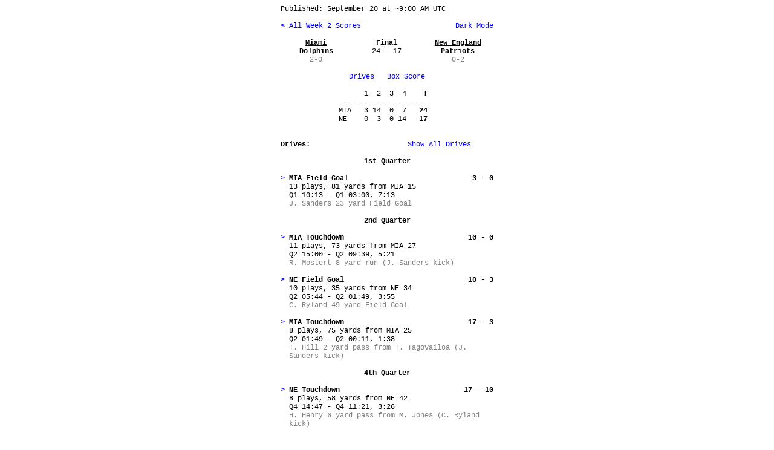

--- FILE ---
content_type: text/html
request_url: https://plaintextsports.com/nfl/2023/week2/mia-ne
body_size: 12575
content:
<!DOCTYPE html>
<html translate="no">
  <head>
    <meta charset="utf-8">
    <meta name="google" content="notranslate" />
    <meta name="viewport" content="width=device-width, initial-scale=1.0">
    <meta name="format-detection" content="telephone=no">
    <title>Dolphins vs. Patriots | September 19, 2023</title>
    <meta name="twitter:card" content="summary" />
    <meta name="twitter:site" content="@PlainTextSports" />
    <meta name="twitter:creator" content="@CodeIsTheEnd" />
    <meta property="og:title" content="Dolphins vs. Patriots | September 19, 2023" />
    <meta property="og:description" content="Instant live sports scores, play-by-play, and box scores" />
    <meta property="og:image" content="https://plaintextsports.com/icon-512.png" />
    <link rel="icon" href="/favicon.svg" type="image/svg+xml">
    <link rel="apple-touch-icon" href="/apple-touch-icon.png">
    <link rel="manifest" href="/manifest.webmanifest">
    <style>
      body {
        margin: 8px auto;
        white-space: pre-wrap;
        font-family: Courier, monospace;
        max-width: 352px;
        font-size: 13px;
        --bg: white;
        --fg: black;
        --red: red;
        --blue: blue;
        --green: green;
        --gray: gray;
        --dark-gold: #bfa100;
        --brown: #4a2d30;
        --odd-row: #f0f0f0;
        --ff-grass: #b2d0b2;
--ff-shield: #9898ff;
--ff-initials: #efbfbf;
--ff-chains: #fb651b;
        background-color: var(--bg);
        color: var(--fg);
      }

      @media (prefers-color-scheme: dark) {
        body {
          --bg: #101010;
          --fg: white;
          --red: #ff5050;
          --blue: #9090ff;
          --green: #50da50;
          --gray: gray;
          --brown: #745c5f;
          --odd-row: #202020;
          --ff-grass: #256325;
--ff-shield: #3333a7;
--ff-initials: #791515;
--ff-chains: #fb651b;
        }
      }

      body.light {
        --bg: white;
        --fg: black;
        --red: red;
        --blue: blue;
        --green: green;
        --gray: gray;
        --brown: #4a2d30;
        --odd-row: #f0f0f0;
        --ff-grass: #b2d0b2;
--ff-shield: #9898ff;
--ff-initials: #efbfbf;
--ff-chains: #fb651b;
      }

      body.dark {
        --bg: #101010;
        --fg: white;
        --red: #ff5050;
        --blue: #9090ff;
        --green: #50da50;
        --gray: gray;
        --brown: #745c5f;
        --odd-row: #202020;
        --ff-grass: #256325;
--ff-shield: #3333a7;
--ff-initials: #791515;
--ff-chains: #fb651b;
      }

      /* Subset of Tailwind styles */
.container { width: 100%; }

.flex { display: flex; }
.grid { display: grid; }
.hidden { display: none; }
.invisible { visibility: hidden; }
.inline-block { display: inline-block; }

.sticky { position: sticky; }
.-top-0 { top: 0px; }

.flex-1 { flex: 1 1 0px; }
.flex-initial { flex: 0 1 initial; }
.flex-col { flex-direction: column; }
.flex-wrap { flex-wrap: wrap; }
.flex-none { flex: none; }
.justify-between { justify-content: space-between; }
.justify-evenly { justify-content: space-evenly; }
.justify-center { justify-content: center; }
.justify-items-center { justify-items: center; }
.items-center { align-items: center; }
.items-start { align-items: flex-start; }
.items-end { align-items: flex-end; }
.self-start { align-self: start; }
.self-center { align-self: center; }

.text-center { text-align: center; }
.text-right { text-align: right; }
.whitespace-pre-wrap { white-space: pre-wrap; }
.italic { font-style: italic; }
.font-bold { font-weight: bold; }
.no-underline { text-decoration: none; }

.text-fg { color: var(--fg); }
.text-red { color: var(--red); }
.text-blue { color: var(--blue); }
.text-green { color: var(--green); }
.text-gray { color: var(--gray); }
.text-dark-gold { color: var(--dark-gold); }
.text-brown { color: var(--brown); }

.text-away { color: var(--away-color); }
.text-home { color: var(--home-color); }

.bg-bg { background-color: var(--bg); }
.bg-odd { background-color: var(--odd-row); }

.cursor-pointer { cursor: pointer; }

/* Teeny-tiny component-like styles */
.nav {
  color: var(--blue);
  text-decoration: none;
  cursor: pointer;
}


      label.toggle-on, label.toggle-off { cursor: pointer; }
      input[type="checkbox"] { display: none; }
      input[type="checkbox"]:checked ~ .toggle-on { display: none; }
      input[type="checkbox"]:not(:checked) ~ .toggle-off { display: none; }
      .toggle-on, .toggle-off {
        color: var(--blue);
      }

      .champion {
        display: flex;
        justify-content: center;
        align-items: center;
        font-weight: bold;
        text-align: center;
      }

      .box-score-players > *:nth-child(4n+2),
.box-score-players > *:nth-child(4n+3) {
  background-color: var(--odd-row);
}

.all-drives-toggle:not(:checked) ~ .drive:not(.scoring),
.all-drives-toggle:not(:checked) ~ .quarter:not(.scoring),
.all-drives-toggle:not(:checked) ~ .half {
  display: none;
}
.all-drives-toggle:checked ~ .quarter.scoring {
  display: none;
}

.drive-toggle:not(:checked) ~ * .drive-expanded,
.drive-toggle:checked ~ * .drive-collapsed,
.drive-toggle:checked ~ .drive-scoring-preview,
.drive-toggle:not(:checked) ~ .drive-plays {
  display: none;
}

.drive-header:hover > * {
   background-color: var(--odd-row);
}

.drive-plays {
  grid-template-columns: max-content auto;
}

#away-box-score-radio:checked ~ * .away-box-score-label,
#team-box-score-radio:checked ~ * .team-box-score-label,
#home-box-score-radio:checked ~ * .home-box-score-label {
  font-weight: bold;
}

#away-box-score-radio:not(:checked) ~ .away-box-score-section,
#team-box-score-radio:not(:checked) ~ .team-box-score-section,
#home-box-score-radio:not(:checked) ~ .home-box-score-section {
  display: none;
}

.team-box-score-section > *:nth-child(2n) {
  background-color: var(--odd-row);
}

.ff-lines { position: relative; }
.ff-grass, .ff-shield, .ff-initials, .ff-chains, .ff-play {
  position: absolute;
  top: 0;
}

.ff-grass { color: var(--ff-grass); }
.ff-shield { color: var(--ff-shield); }
.ff-initials { color: var(--ff-initials); }
.ff-chains { color: var(--ff-chains); font-weight: bold; }
.ff-play { color: var(--red); }

    </style>
  </head>
  <body><span>Published: <time datetime="2023-09-20T09:00:00Z" data-format="publish-date">September 20</time> at ~<time datetime="2023-09-20T09:00:00Z" data-format="publish-time">5:00 AM ET</time></span><div>
</div><div class="flex justify-between"><a class="nav self-start" href="/nfl/2023/week2/">&lt; All Week 2 Scores</a><div class="if-js hidden"><input id="dark-mode" class="dark-mode" type="checkbox" /><label class="toggle-on" for="dark-mode"> Dark Mode</label><label class="toggle-off" for="dark-mode">Light Mode</label></div></div><div>
</div><div><div class="flex justify-between"><div class="flex flex-1 flex-col items-center"><b class="text-center"><a class="text-fg" href="/nfl/2023/teams/miami-dolphins">Miami
Dolphins</a></b><span class="text-gray">2-0</span></div><div class="flex flex-1 flex-col items-center"><span class="font-bold">Final</span><span>   24 - 17   </span></div><div class="flex flex-1 flex-col items-center"><b class="text-center"><a class="text-fg" href="/nfl/2023/teams/new-england-patriots">New England
Patriots</a></b><span class="text-gray">0-2</span></div></div><div>
</div><div class="text-center"><a class="nav" href="#drives">Drives</a>   <a class="nav" href="#box-score">Box Score</a></div><div>
</div><div class="container text-center">      1  2  3  4<b>    T</b>  
---------------------  
MIA   3 14  0  7<b>   24</b>  
NE    0  3  0 14<b>   17</b>  
  </div><div>
</div><span class="font-bold" id="drives">Drives:</span>              <input id="all-drives-toggle" class="all-drives-toggle" type="checkbox" /><label class="toggle-on" for="all-drives-toggle">         Show All Drives</label><label class="toggle-off" for="all-drives-toggle">Show Only Scoring Drives</label>
<div class="quarter scoring text-center font-bold">
1st Quarter</div><div class="drive">
<input id="drive-1" class="drive-toggle hidden" type="checkbox" /><label for="drive-1" class="drive-header"><div class="flex justify-between"><span><span class="drive-collapsed nav">&gt; </span><span class="drive-expanded nav">v </span><span class="font-bold">NE Punt</span></span><span class="">0 - 0</span></div><div>  8 plays, 21 yards from NE 25
  Q1 15:00 - Q1 10:13, 4:47</div></label><div class="drive-plays grid"><span>  </span><div>
<b>Q1 15:00: </b>J. Sanders kicks 65 yards from MIA 35 to end zone, Touchback.</div><span>  </span><div>
<b>Q1 15:00, 1st & 10 @ NE 25: 
</b>(Shotgun) M. Jones pass short middle to M. Gesicki to NE 30 for 5 yards (J. Baker; A. Van Ginkel).</div><span>  </span><div>
<b>Q1 14:24, 2nd & 5 @ NE 30: 
</b>(Shotgun) M. Jones pass short right to D. Parker to NE 34 for 4 yards (X. Howard, J. Baker).</div><span>  </span><div>
<b>Q1 13:54, 3rd & 1 @ NE 34: 
</b>R. Stevenson right end pushed ob at NE 40 for 6 yards (D. Elliott).</div><span>  </span><div>
<b>Q1 13:25, 1st & 10 @ NE 40: 
</b>(Shotgun) R. Stevenson up the middle to NE 48 for 8 yards (A. Van Ginkel; D. Elliott).</div><span>  </span><div>
<b>Q1 12:50, 2nd & 2 @ NE 48: 
</b>(Shotgun) M. Jones pass short left to D. Douglas to MIA 43 for 9 yards (D. Elliott).</div><span>  </span><div>
<b>Q1 12:09, 1st & 10 @ MIA 43: 
</b>R. Stevenson up the middle to MIA 45 for -2 yards (B. Chubb).</div><span>  </span><div>
<b>Q1 11:36, 2nd & 12 @ MIA 45: 
</b>(Shotgun) M. Jones sacked at NE 46 for -9 yards (D. Long).</div><span>  </span><div>
<b>Q1 11:01, 3rd & 21 @ NE 46: 
</b>(Shotgun) M. Jones pass short left to R. Stevenson to NE 46 for no gain (Z. Sieler).</div><span>  </span><div>
<b>Q1 10:21, 4th & 21 @ NE 46: 
</b>B. Baringer punts 39 yards to MIA 15, Center-J. Cardona, fair catch by B. Berrios.</div></div></div><div class="drive scoring">
<input id="drive-2" class="drive-toggle hidden" type="checkbox" /><label for="drive-2" class="drive-header"><div class="flex justify-between"><span><span class="drive-collapsed nav">&gt; </span><span class="drive-expanded nav">v </span><span class="font-bold">MIA Field Goal</span></span><span class="font-bold">3 - 0</span></div><div>  13 plays, 81 yards from MIA 15
  Q1 10:13 - Q1 03:00, 7:13</div></label><div class="drive-scoring-preview flex"><span class="flex-none">  </span><span class="text-gray">J. Sanders 23 yard Field Goal</span></div><div class="drive-plays grid"><span>  </span><div>
<b>Q1 10:13, 1st & 10 @ MIA 15: 
</b>(Shotgun) R. Mostert left end to MIA 18 for 3 yards (J. Peppers; Ja. Tavai).</div><span>  </span><div>
<b>Q1 09:35, 2nd & 7 @ MIA 18: 
</b>T. Tagovailoa scrambles up the middle to MIA 22 for 4 yards (C. Barmore).</div><span>  </span><div>
<b>Q1 08:48, 3rd & 3 @ MIA 22: 
</b>(Shotgun) T. Tagovailoa pass short left to B. Berrios to MIA 32 for 10 yards (Ja. Tavai).</div><span>  </span><div>
<b>Q1 08:07, 1st & 10 @ MIA 32: 
</b>(Shotgun) T. Tagovailoa pass short left to J. Waddle to MIA 43 for 11 yards (Ma. Jones, J. Peppers).</div><span>  </span><div>
<b>Q1 07:34, 1st & 10 @ MIA 43: 
</b>R. Mostert left end pushed ob at MIA 46 for 3 yards (Ma. Jones). NE-Ma. Jones was injured during the play.</div><span>  </span><div>
<b>Q1 06:59, 2nd & 7 @ MIA 46: 
</b>R. Mostert left end to NE 44 for 10 yards (J. Peppers).</div><span>  </span><div>
<b>Q1 06:18, 1st & 10 @ NE 44: 
</b>(Shotgun) T. Tagovailoa pass short right to R. Mostert to NE 38 for 6 yards (Ma. Jones).</div><span>  </span><div>
<b>Q1 05:42, 2nd & 4 @ NE 38: 
</b>(Shotgun) T. Tagovailoa pass short right to T. Hill to NE 23 for 15 yards (M. Bryant).</div><span>  </span><div>
<b>Q1 05:04, 1st & 10 @ NE 23: 
</b>(Shotgun) T. Tagovailoa pass short middle to S. Ahmed to NE 4 for 19 yards (C. Gonzalez).</div><span>  </span><div>
<b>Q1 04:34, 1st & 4 @ NE 4: 
</b>R. Mostert up the middle to NE 3 for 1 yard (L. Guy; M. Mapu).</div><span>  </span><div>
<b>Q1 03:52, 2nd & 3 @ NE 3: 
</b>(Shotgun) E. Ezukanma left tackle to NE 4 for -1 yards (M. Bryant, Ja. Tavai).</div><span>  </span><div>
<b>Q1 03:08, 3rd & 4 @ NE 4: 
</b>(Shotgun) T. Tagovailoa pass incomplete short right.</div><span>  </span><div>
<b>Q1 03:04, 4th & 4 @ NE 4: 
</b>J. Sanders 23 yard field goal is GOOD, Center-B. Ferguson, Holder-J. Bailey.</div></div></div><div class="drive">
<input id="drive-3" class="drive-toggle hidden" type="checkbox" /><label for="drive-3" class="drive-header"><div class="flex justify-between"><span><span class="drive-collapsed nav">&gt; </span><span class="drive-expanded nav">v </span><span class="font-bold">NE Fumble</span></span><span class="">3 - 0</span></div><div>  8 plays, 46 yards from NE 25
  Q1 03:00 - Q1 00:00, 3:00</div></label><div class="drive-plays grid"><span>  </span><div>
<b>Q1 03:00: </b>J. Sanders kicks 65 yards from MIA 35 to end zone, Touchback.</div><span>  </span><div>
<b>Q1 03:00, 1st & 10 @ NE 25: 
</b>E. Elliott left end to NE 27 for 2 yards (C. Wilkins).</div><span>  </span><div>
<b>Q1 02:27, 2nd & 8 @ NE 27: 
</b>(Shotgun) M. Jones pass short left to K. Bourne pushed ob at NE 32 for 5 yards (E. Apple).</div><span>  </span><div>
<b>Q1 01:57, 3rd & 3 @ NE 32: 
</b>(Shotgun) M. Jones pass short left to D. Parker to NE 43 for 11 yards (E. Apple).
Penalty on MIA-E. Apple, Defensive Holding, declined.</div><span>  </span><div>
<b>Q1 01:38, 1st & 10 @ NE 43: 
</b>(Shotgun) M. Jones pass short right to H. Henry to MIA 48 for 9 yards (J. Holland).</div><span>  </span><div>
<b>Q1 01:14, 2nd & 1 @ MIA 48: 
</b>(No Huddle, Shotgun) E. Elliott right guard to MIA 41 for 7 yards (J. Baker, R. Davis).</div><span>  </span><div>
<b>Q1 00:48, 1st & 10 @ MIA 41: 
</b>(No Huddle, Shotgun) E. Elliott up the middle to MIA 39 for 2 yards (D. Long, Z. Sieler).</div><span>  </span><div>
<b>Q1 00:16, 2nd & 8 @ MIA 39: 
</b>(Shotgun) M. Jones pass incomplete deep left to K. Bourne (E. Apple).</div><span>  </span><div>
<b>Q1 00:10, 3rd & 8 @ MIA 39: 
</b>(Shotgun) M. Jones pass short middle to D. Douglas to MIA 29 for 10 yards (B. Chubb). FUMBLES (B. Chubb), RECOVERED by MIA-D. Elliott at MIA 27.</div></div></div><div class="quarter scoring text-center font-bold">
2nd Quarter</div><div class="drive scoring">
<input id="drive-4" class="drive-toggle hidden" type="checkbox" /><label for="drive-4" class="drive-header"><div class="flex justify-between"><span><span class="drive-collapsed nav">&gt; </span><span class="drive-expanded nav">v </span><span class="font-bold">MIA Touchdown</span></span><span class="font-bold">10 - 0</span></div><div>  11 plays, 73 yards from MIA 27
  Q2 15:00 - Q2 09:39, 5:21</div></label><div class="drive-scoring-preview flex"><span class="flex-none">  </span><span class="text-gray">R. Mostert 8 yard run (J. Sanders kick)</span></div><div class="drive-plays grid"><span>  </span><div>
<b>Q2 15:00, 1st & 10 @ MIA 27: 
</b>(Shotgun) R. Mostert left end to MIA 30 for 3 yards (D. Wise; A. Phillips).</div><span>  </span><div>
<b>Q2 14:32, 2nd & 7 @ MIA 30: 
</b>(No Huddle, Shotgun) T. Tagovailoa pass incomplete short left to B. Berrios.</div><span>  </span><div>
<b>Q2 14:28, 3rd & 7 @ MIA 30: 
</b>(Shotgun) T. Tagovailoa pass short right to T. Hill to MIA 38 for 8 yards (C. Gonzalez).</div><span>  </span><div>
<b>Q2 13:48, 1st & 10 @ MIA 38: 
</b>(Shotgun) R. Mostert up the middle to MIA 41 for 3 yards (J. Bentley; D. Godchaux).</div><span>  </span><div>
<b>Q2 13:10, 2nd & 7 @ MIA 41: 
</b>(Shotgun) S. Ahmed left end to NE 49 for 10 yards (J. Bentley).</div><span>  </span><div>
<b>Q2 12:28, 1st & 10 @ NE 49: 
</b>(Shotgun) T. Tagovailoa pass short left to J. Waddle to NE 34 for 15 yards (C. Gonzalez).</div><span>  </span><div>
<b>Q2 11:44, 1st & 10 @ NE 34: 
</b>(Shotgun) S. Ahmed left end to NE 31 for 3 yards (K. Dugger).
PENALTY on MIA-I. Wynn, Illegal Block Above the Waist, 10 yards, enforced at NE 33.</div><span>  </span><div>
<b>Q2 11:20, 1st & 19 @ NE 43: 
</b>(Shotgun) T. Tagovailoa pass incomplete deep left to T. Hill.</div><span>  </span><div>
<b>Q2 11:15, 2nd & 19 @ NE 43: 
</b>(Shotgun) T. Tagovailoa pass short right to J. Waddle to NE 15 for 28 yards (Ma. Jones). NE-Ma. Jones was injured during the play.</div><span>  </span><div>
<b>Q2 11:00: </b>Timeout.</div><span>  </span><div>
<b>Q2 10:42, 1st & 10 @ NE 15: 
</b>(Shotgun) PENALTY on NE-M. Bryant, Neutral Zone Infraction, 5 yards, enforced at NE 15 - No Play.</div><span>  </span><div>
<b>Q2 10:22, 1st & 5 @ NE 10: 
</b>(Shotgun) S. Ahmed left tackle to NE 8 for 2 yards (J. Peppers).</div><span>  </span><div>
<b>Q2 09:43, 2nd & 3 @ NE 8: 
</b>(Shotgun) R. Mostert left end for 8 yards, TOUCHDOWN.</div><span>  </span><div>
<b>Q2 09:39: </b>J. Sanders extra point is GOOD, Center-B. Ferguson, Holder-J. Bailey.</div></div></div><div class="drive">
<input id="drive-5" class="drive-toggle hidden" type="checkbox" /><label for="drive-5" class="drive-header"><div class="flex justify-between"><span><span class="drive-collapsed nav">&gt; </span><span class="drive-expanded nav">v </span><span class="font-bold">NE Punt</span></span><span class="">10 - 0</span></div><div>  6 plays, 10 yards from NE 25
  Q2 09:39 - Q2 06:42, 2:57</div></label><div class="drive-plays grid"><span>  </span><div>
<b>Q2 09:39: </b>J. Bailey kicks 65 yards from MIA 35 to end zone, Touchback.</div><span>  </span><div>
<b>Q2 09:39, 1st & 10 @ NE 25: 
</b>(Shotgun) E. Elliott left guard to NE 28 for 3 yards (J. Baker).</div><span>  </span><div>
<b>Q2 09:04, 2nd & 7 @ NE 28: 
</b>(Shotgun) M. Jones pass short right to J. Smith-Schuster to NE 34 for 6 yards (X. Howard).</div><span>  </span><div>
<b>Q2 08:28, 3rd & 1 @ NE 34: 
</b>(Shotgun) R. Stevenson up the middle to NE 35 for 1 yard (A. Van Ginkel; D. Long).</div><span>  </span><div>
<b>Q2 07:44, 1st & 10 @ NE 35: 
</b>(Shotgun) M. Jones pass incomplete deep left to K. Bourne [D. Long].</div><span>  </span><div>
<b>Q2 07:39, 2nd & 10 @ NE 35: 
</b>(Shotgun) M. Jones pass short left to J. Smith-Schuster to NE 35 for no gain (A. Van Ginkel, K. Kohou).</div><span>  </span><div>
<b>Q2 06:57, 3rd & 10 @ NE 35: 
</b>(Shotgun) M. Jones pass incomplete short middle to T. Montgomery (A. Van Ginkel) [A. Van Ginkel].
Miami challenged the incomplete pass ruling, and the play was Upheld. The ruling on the field stands. (Timeout #1.)</div><span>  </span><div>
<b>Q2 06:54, 4th & 10 @ NE 35: 
</b>B. Baringer punts 58 yards to MIA 7, Center-J. Cardona. B. Berrios to MIA 16 for 9 yards (B. Schooler).</div></div></div><div class="drive">
<input id="drive-6" class="drive-toggle hidden" type="checkbox" /><label for="drive-6" class="drive-header"><div class="flex justify-between"><span><span class="drive-collapsed nav">&gt; </span><span class="drive-expanded nav">v </span><span class="font-bold">MIA Punt</span></span><span class="">10 - 0</span></div><div>  3 plays, 3 yards from MIA 16
  Q2 06:42 - Q2 05:44, 0:58</div></label><div class="drive-plays grid"><span>  </span><div>
<b>Q2 06:42, 1st & 10 @ MIA 16: 
</b>R. Mostert left end to MIA 19 for 3 yards (Ja. Tavai, M. Mapu).</div><span>  </span><div>
<b>Q2 06:00, 2nd & 7 @ MIA 19: 
</b>(Shotgun) T. Tagovailoa pass incomplete short right to T. Hill.</div><span>  </span><div>
<b>Q2 05:56, 3rd & 7 @ MIA 19: 
</b>(Shotgun) T. Tagovailoa pass incomplete deep left to J. Waddle (M. Bryant).</div><span>  </span><div>
<b>Q2 05:51, 4th & 7 @ MIA 19: 
</b>J. Bailey punts 37 yards to NE 44, Center-B. Ferguson, fair catch by D. Douglas.
PENALTY on NE-J. Peppers, Offensive Holding, 10 yards, enforced at NE 44.</div></div></div><div class="drive scoring">
<input id="drive-7" class="drive-toggle hidden" type="checkbox" /><label for="drive-7" class="drive-header"><div class="flex justify-between"><span><span class="drive-collapsed nav">&gt; </span><span class="drive-expanded nav">v </span><span class="font-bold">NE Field Goal</span></span><span class="font-bold">10 - 3</span></div><div>  10 plays, 35 yards from NE 34
  Q2 05:44 - Q2 01:49, 3:55</div></label><div class="drive-scoring-preview flex"><span class="flex-none">  </span><span class="text-gray">C. Ryland 49 yard Field Goal</span></div><div class="drive-plays grid"><span>  </span><div>
<b>Q2 05:44, 1st & 10 @ NE 34: 
</b>(Shotgun) M. Jones pass short right to M. Gesicki to NE 43 for 9 yards (X. Howard).</div><span>  </span><div>
<b>Q2 05:17, 2nd & 1 @ NE 43: 
</b>(No Huddle, Shotgun) R. Stevenson up the middle to NE 45 for 2 yards (R. Davis).</div><span>  </span><div>
<b>Q2 04:49, 1st & 10 @ NE 45: 
</b>(No Huddle, Shotgun) M. Jones pass short left to H. Henry to MIA 47 for 8 yards (B. Chubb).</div><span>  </span><div>
<b>Q2 04:27, 2nd & 2 @ MIA 47: 
</b>(No Huddle, Shotgun) R. Stevenson up the middle to MIA 46 for 1 yard (R. Davis; J. Holland).</div><span>  </span><div>
<b>Q2 04:03, 3rd & 1 @ MIA 46: 
</b>(No Huddle) M. Jones up the middle to MIA 44 for 2 yards (C. Wilkins; B. Chubb).</div><span>  </span><div>
<b>Q2 03:25, 1st & 10 @ MIA 44: 
</b>(No Huddle, Shotgun) M. Jones pass short left to D. Parker to MIA 32 for 12 yards (D. Long).</div><span>  </span><div>
<b>Q2 02:54, 1st & 10 @ MIA 32: 
</b>(No Huddle, Shotgun) M. Jones scrambles up the middle to MIA 27 for 5 yards (J. Holland).
PENALTY on NE-C. Strange, Offensive Holding, 10 yards, enforced at MIA 32 - No Play.</div><span>  </span><div>
<b>Q2 02:36, 1st & 20 @ MIA 42: 
</b>(Shotgun) M. Jones pass short left to D. Parker to MIA 35 for 7 yards (R. Davis).</div><span>  </span><div>
<b>Q2 02:10, 2nd & 13 @ MIA 35: 
</b>(No Huddle, Shotgun) PENALTY on MIA-B. Chubb, Neutral Zone Infraction, 5 yards, enforced at MIA 35 - No Play.</div><span>  </span><div>
<b>Q2 02:00: </b>Two-Minute Warning.</div><span>  </span><div>
<b>Q2 02:00, 2nd & 8 @ MIA 30: 
</b>(Shotgun) E. Elliott left tackle to MIA 31 for -1 yards (R. Davis).</div><span>  </span><div>
<b>Q2 01:57: </b>Timeout #2 by MIA.</div><span>  </span><div>
<b>Q2 01:57, 3rd & 9 @ MIA 31: 
</b>(Shotgun) M. Jones pass incomplete short middle to D. Parker (D. Elliott).</div><span>  </span><div>
<b>Q2 01:53, 4th & 9 @ MIA 31: 
</b>C. Ryland 49 yard field goal is GOOD, Center-J. Cardona, Holder-B. Baringer.</div></div></div><div class="drive scoring">
<input id="drive-8" class="drive-toggle hidden" type="checkbox" /><label for="drive-8" class="drive-header"><div class="flex justify-between"><span><span class="drive-collapsed nav">&gt; </span><span class="drive-expanded nav">v </span><span class="font-bold">MIA Touchdown</span></span><span class="font-bold">17 - 3</span></div><div>  8 plays, 75 yards from MIA 25
  Q2 01:49 - Q2 00:11, 1:38</div></label><div class="drive-scoring-preview flex"><span class="flex-none">  </span><span class="text-gray">T. Hill 2 yard pass from T. Tagovailoa (J. Sanders kick)</span></div><div class="drive-plays grid"><span>  </span><div>
<b>Q2 01:49: </b>C. Ryland kicks 65 yards from NE 35 to end zone, Touchback.</div><span>  </span><div>
<b>Q2 01:49, 1st & 10 @ MIA 25: 
</b>(Shotgun) T. Tagovailoa pass short left to S. Ahmed pushed ob at MIA 30 for 5 yards (J. Mills).</div><span>  </span><div>
<b>Q2 01:44, 2nd & 5 @ MIA 30: 
</b>(Shotgun) T. Tagovailoa pass short left to S. Ahmed pushed ob at MIA 34 for 4 yards (M. Bryant).</div><span>  </span><div>
<b>Q2 01:40, 3rd & 1 @ MIA 34: 
</b>(Shotgun) R. Mostert left end to MIA 40 for 6 yards (J. Bentley; J. Peppers).</div><span>  </span><div>
<b>Q2 01:17, 1st & 10 @ MIA 40: 
</b>(No Huddle, Shotgun) T. Tagovailoa pass short left to R. Cracraft to NE 38 for 22 yards (J. Mills).</div><span>  </span><div>
<b>Q2 00:57, 1st & 10 @ NE 38: 
</b>(No Huddle, Shotgun) T. Tagovailoa pass short right to D. Smythe to NE 32 for 6 yards (S. Wade).</div><span>  </span><div>
<b>Q2 00:38, 2nd & 4 @ NE 32: 
</b>(No Huddle, Shotgun) T. Tagovailoa pass short left to R. Cracraft to NE 20 for 12 yards (M. Bryant).</div><span>  </span><div>
<b>Q2 00:31: </b>Timeout #3 by MIA.</div><span>  </span><div>
<b>Q2 00:31, 1st & 10 @ NE 20: 
</b>(Shotgun) T. Tagovailoa pass short right to B. Berrios pushed ob at NE 2 for 18 yards (S. Wade).
The Replay Official reviewed the runner was out of bounds ruling, and the play was REVERSED.
(Shotgun) T. Tagovailoa pass short right to B. Berrios to NE 2 for 18 yards (S. Wade).</div><span>  </span><div>
<b>Q2 00:15, 1st & 2 @ NE 2: 
</b>(Shotgun) T. Tagovailoa pass short right to T. Hill for 2 yards, TOUCHDOWN.</div><span>  </span><div>
<b>Q2 00:11: </b>J. Sanders extra point is GOOD, Center-B. Ferguson, Holder-J. Bailey.</div></div></div><div class="drive">
<input id="drive-9" class="drive-toggle hidden" type="checkbox" /><label for="drive-9" class="drive-header"><div class="flex justify-between"><span><span class="drive-collapsed nav">&gt; </span><span class="drive-expanded nav">v </span><span class="font-bold">NE End of Half</span></span><span class="">17 - 3</span></div><div>  1 play, -1 yards from NE 25
  Q2 00:11 - Q2 00:00, 0:11</div></label><div class="drive-plays grid"><span>  </span><div>
<b>Q2 00:11: </b>J. Sanders kicks 65 yards from MIA 35 to end zone, Touchback.</div><span>  </span><div>
<b>Q2 00:11, 1st & 10 @ NE 25: 
</b>M. Jones kneels to NE 24 for -1 yards.</div></div></div><div class="half text-center font-bold">
End of Half</div><div class="drive">
<input id="drive-10" class="drive-toggle hidden" type="checkbox" /><label for="drive-10" class="drive-header"><div class="flex justify-between"><span><span class="drive-collapsed nav">&gt; </span><span class="drive-expanded nav">v </span><span class="font-bold">MIA Punt</span></span><span class="">17 - 3</span></div><div>  3 plays, -4 yards from MIA 25
  Q3 15:00 - Q3 12:52, 2:08</div></label><div class="drive-plays grid"><span>  </span><div>
<b>Q3 15:00: </b>C. Ryland kicks 65 yards from NE 35 to end zone, Touchback.</div><span>  </span><div>
<b>Q3 15:00, 1st & 10 @ MIA 25: 
</b>(Shotgun) R. Mostert right guard to MIA 28 for 3 yards (Ja. Tavai).</div><span>  </span><div>
<b>Q3 14:17, 2nd & 7 @ MIA 28: 
</b>(Shotgun) J. Waddle left end to MIA 26 for -2 yards (K. Dugger).</div><span>  </span><div>
<b>Q3 13:33, 3rd & 9 @ MIA 26: 
</b>(Shotgun) T. Tagovailoa sacked at MIA 21 for -5 yards (M. Judon).</div><span>  </span><div>
<b>Q3 13:02, 4th & 14 @ MIA 21: 
</b>J. Bailey punts 55 yards to NE 24, Center-B. Ferguson. D. Douglas ran ob at NE 36 for 12 yards (D. Smythe).</div></div></div><div class="drive">
<input id="drive-11" class="drive-toggle hidden" type="checkbox" /><label for="drive-11" class="drive-header"><div class="flex justify-between"><span><span class="drive-collapsed nav">&gt; </span><span class="drive-expanded nav">v </span><span class="font-bold">NE Punt</span></span><span class="">17 - 3</span></div><div>  5 plays, 18 yards from NE 36
  Q3 12:52 - Q3 09:55, 2:57</div></label><div class="drive-plays grid"><span>  </span><div>
<b>Q3 12:52, 1st & 10 @ NE 36: 
</b>R. Stevenson left end to NE 45 for 9 yards (D. Elliott).</div><span>  </span><div>
<b>Q3 12:23, 2nd & 1 @ NE 45: 
</b>M. Jones up the middle to NE 49 for 4 yards (C. Wilkins; Z. Sieler).</div><span>  </span><div>
<b>Q3 11:53, 1st & 10 @ NE 49: 
</b>M. Jones pass short left to D. Parker pushed ob at MIA 42 for 9 yards (J. Holland).</div><span>  </span><div>
<b>Q3 11:27, 2nd & 1 @ MIA 42: 
</b>R. Stevenson up the middle to MIA 42 for no gain (B. Chubb; J. Holland).</div><span>  </span><div>
<b>Q3 10:46, 3rd & 1 @ MIA 42: 
</b>R. Stevenson right tackle to MIA 46 for -4 yards (J. Holland).</div><span>  </span><div>
<b>Q3 10:02, 4th & 5 @ MIA 46: 
</b>B. Baringer punts 38 yards to MIA 8, Center-J. Cardona, fair catch by B. Berrios.</div></div></div><div class="drive">
<input id="drive-12" class="drive-toggle hidden" type="checkbox" /><label for="drive-12" class="drive-header"><div class="flex justify-between"><span><span class="drive-collapsed nav">&gt; </span><span class="drive-expanded nav">v </span><span class="font-bold">MIA Blocked Field Goal</span></span><span class="">17 - 3</span></div><div>  11 plays, 61 yards from MIA 8
  Q3 09:55 - Q3 03:32, 6:23</div></label><div class="drive-plays grid"><span>  </span><div>
<b>Q3 09:55, 1st & 10 @ MIA 8: 
</b>(Shotgun) T. Tagovailoa pass short right to D. Smythe to MIA 17 for 9 yards (C. Gonzalez).</div><span>  </span><div>
<b>Q3 09:33, 2nd & 1 @ MIA 17: 
</b>(No Huddle, Shotgun) T. Tagovailoa pass short right to T. Hill to MIA 26 for 9 yards (C. Gonzalez).</div><span>  </span><div>
<b>Q3 08:50, 1st & 10 @ MIA 26: 
</b>R. Mostert left tackle to MIA 26 for no gain (J. Bentley).</div><span>  </span><div>
<b>Q3 08:07, 2nd & 10 @ MIA 26: 
</b>(Shotgun) E. Ezukanma right end pushed ob at MIA 33 for 7 yards (M. Judon).</div><span>  </span><div>
<b>Q3 07:21, 3rd & 3 @ MIA 33: 
</b>(Shotgun) T. Tagovailoa pass short right to T. Hill to MIA 39 for 6 yards (M. Judon).</div><span>  </span><div>
<b>Q3 06:41, 1st & 10 @ MIA 39: 
</b>E. Ezukanma left end to MIA 38 for -1 yards (M. Bryant).</div><span>  </span><div>
<b>Q3 05:57, 2nd & 11 @ MIA 38: 
</b>(Shotgun) T. Tagovailoa pass deep left to J. Waddle to NE 30 for 32 yards (M. Bryant).</div><span>  </span><div>
<b>Q3 05:13, 1st & 10 @ NE 30: 
</b>D. Achane left tackle to NE 25 for 5 yards (A. Phillips).</div><span>  </span><div>
<b>Q3 04:50, 2nd & 5 @ NE 25: 
</b>(Shotgun) D. Achane right tackle to NE 19 for 6 yards (K. Dugger).
PENALTY on MIA-A. Jackson, Offensive Holding, 10 yards, enforced at NE 25 - No Play.</div><span>  </span><div>
<b>Q3 04:27, 2nd & 15 @ NE 35: 
</b>(Shotgun) T. Tagovailoa pass short right to D. Achane to NE 31 for 4 yards (J. Bentley).</div><span>  </span><div>
<b>Q3 03:42, 3rd & 11 @ NE 31: 
</b>(Shotgun) T. Tagovailoa pass incomplete short middle to E. Ezukanma (K. Dugger).</div><span>  </span><div>
<b>Q3 03:39, 4th & 11 @ NE 31: 
</b>J. Sanders 49 yard field goal is BLOCKED (B. Schooler), Center-B. Ferguson, Holder-J. Bailey, RECOVERED by NE-K. Dugger at NE 47. K. Dugger to MIA 49 for 4 yards (C. Wilkins).</div></div></div><div class="drive">
<input id="drive-13" class="drive-toggle hidden" type="checkbox" /><label for="drive-13" class="drive-header"><div class="flex justify-between"><span><span class="drive-collapsed nav">&gt; </span><span class="drive-expanded nav">v </span><span class="font-bold">NE Interception</span></span><span class="">17 - 3</span></div><div>  8 plays, 27 yards from MIA 49
  Q3 03:32 - Q3 00:52, 2:40</div></label><div class="drive-plays grid"><span>  </span><div>
<b>Q3 03:32, 1st & 10 @ MIA 49: 
</b>(Shotgun) M. Jones pass short left to H. Henry to MIA 40 for 9 yards (D. Long, E. Apple).</div><span>  </span><div>
<b>Q3 03:05, 2nd & 1 @ MIA 40: 
</b>(No Huddle, Shotgun) M. Jones pass incomplete short right to K. Bourne.</div><span>  </span><div>
<b>Q3 03:01, 3rd & 1 @ MIA 40: 
</b>M. Jones pass short right to R. Stevenson pushed ob at MIA 33 for 7 yards (X. Howard).</div><span>  </span><div>
<b>Q3 02:24, 1st & 10 @ MIA 33: 
</b>(Shotgun) M. Jones pass incomplete deep right to K. Bourne.</div><span>  </span><div>
<b>Q3 02:18, 2nd & 10 @ MIA 33: 
</b>(Shotgun) M. Jones pass short right to K. Bourne pushed ob at MIA 25 for 8 yards (X. Howard).</div><span>  </span><div>
<b>Q3 01:46, 3rd & 2 @ MIA 25: 
</b>R. Stevenson up the middle to MIA 24 for 1 yard (B. Chubb).
New England challenged the short of the line to gain ruling, and the play was Upheld. The ruling on the field stands. (Timeout #1.)</div><span>  </span><div>
<b>Q3 01:26, 4th & 1 @ MIA 24: 
</b>M. Jones up the middle to MIA 22 for 2 yards (C. Wilkins).</div><span>  </span><div>
<b>Q3 00:57, 1st & 10 @ MIA 22: 
</b>(No Huddle, Shotgun) M. Jones pass deep right intended for D. Parker INTERCEPTED by X. Howard at MIA 3. X. Howard pushed ob at MIA 3 for no gain (D. Parker).</div></div></div><div class="quarter scoring text-center font-bold">
4th Quarter</div><div class="drive">
<input id="drive-14" class="drive-toggle hidden" type="checkbox" /><label for="drive-14" class="drive-header"><div class="flex justify-between"><span><span class="drive-collapsed nav">&gt; </span><span class="drive-expanded nav">v </span><span class="font-bold">MIA Punt</span></span><span class="">17 - 3</span></div><div>  3 plays, 3 yards from MIA 3
  <b>Q3 00:52 - Q4 14:47</b>, 1:05</div></label><div class="drive-plays grid"><span>  </span><div>
<b>Q3 00:52, 1st & 10 @ MIA 3: 
</b>(Shotgun) T. Tagovailoa pass incomplete short left to J. Waddle.</div><span>  </span><div>
<b>Q3 00:48, 2nd & 10 @ MIA 3: 
</b>(Shotgun) R. Mostert up the middle to MIA 6 for 3 yards (D. Wise; J. Bentley).</div><span>  </span><div>
<b>Q3 00:02, 3rd & 7 @ MIA 6: 
</b>(Shotgun) T. Tagovailoa pass incomplete deep right to T. Hill.</div><span>  </span><div class="text-center font-bold">
End of 3rd Quarter</div><span>  </span><div>
<b>Q4 15:00, 4th & 7 @ MIA 6: 
</b>J. Bailey punts 52 yards to NE 42, Center-B. Ferguson. D. Douglas to NE 42 for no gain (D. Long).</div></div></div><div class="drive scoring">
<input id="drive-15" class="drive-toggle hidden" type="checkbox" /><label for="drive-15" class="drive-header"><div class="flex justify-between"><span><span class="drive-collapsed nav">&gt; </span><span class="drive-expanded nav">v </span><span class="font-bold">NE Touchdown</span></span><span class="font-bold">17 - 10</span></div><div>  8 plays, 58 yards from NE 42
  Q4 14:47 - Q4 11:21, 3:26</div></label><div class="drive-scoring-preview flex"><span class="flex-none">  </span><span class="text-gray">H. Henry 6 yard pass from M. Jones (C. Ryland kick)</span></div><div class="drive-plays grid"><span>  </span><div>
<b>Q4 14:47, 1st & 10 @ NE 42: 
</b>R. Stevenson up the middle to NE 45 for 3 yards (K. Kohou).</div><span>  </span><div>
<b>Q4 14:28, 2nd & 7 @ NE 45: 
</b>(No Huddle, Shotgun) M. Jones pass short middle to H. Henry to MIA 42 for 13 yards (J. Holland; D. Long).</div><span>  </span><div>
<b>Q4 14:00, 1st & 10 @ MIA 42: 
</b>(No Huddle, Shotgun) M. Jones pass short left to J. Smith-Schuster pushed ob at MIA 30 for 12 yards (E. Apple).</div><span>  </span><div>
<b>Q4 13:29, 1st & 10 @ MIA 30: 
</b>(No Huddle, Shotgun) M. Jones sacked at MIA 34 for -4 yards (C. Wilkins).</div><span>  </span><div>
<b>Q4 13:05, 2nd & 14 @ MIA 34: 
</b>(No Huddle, Shotgun) M. Jones pass short right to J. Smith-Schuster to MIA 35 for -1 yards (K. Kohou).</div><span>  </span><div>
<b>Q4 12:24, 3rd & 15 @ MIA 35: 
</b>(Shotgun) M. Jones scrambles right end ran ob at MIA 17 for 18 yards (J. Holland).
PENALTY on MIA-X. Howard, Defensive Holding, 5 yards, enforced at MIA 17.</div><span>  </span><div>
<b>Q4 12:00, 1st & 10 @ MIA 12: 
</b>(Shotgun) R. Stevenson right end to MIA 6 for 6 yards (J. Holland, D. Long).</div><span>  </span><div>
<b>Q4 11:27, 2nd & 4 @ MIA 6: 
</b>(Shotgun) M. Jones pass short right to H. Henry for 6 yards, TOUCHDOWN.</div><span>  </span><div>
<b>Q4 11:21: </b>C. Ryland extra point is GOOD, Center-J. Cardona, Holder-B. Baringer.</div></div></div><div class="drive">
<input id="drive-16" class="drive-toggle hidden" type="checkbox" /><label for="drive-16" class="drive-header"><div class="flex justify-between"><span><span class="drive-collapsed nav">&gt; </span><span class="drive-expanded nav">v </span><span class="font-bold">MIA Interception</span></span><span class="">17 - 10</span></div><div>  3 plays, 15 yards from MIA 30
  Q4 11:21 - Q4 09:56, 1:25</div></label><div class="drive-plays grid"><span>  </span><div>
<b>Q4 11:21: </b>C. Ryland kicks 65 yards from NE 35 to end zone, Touchback.
PENALTY on NE-C. Board, Illegal Formation, 5 yards, enforced at MIA 25.</div><span>  </span><div>
<b>Q4 11:21, 1st & 10 @ MIA 30: 
</b>(Shotgun) R. Mostert right end to MIA 37 for 7 yards (Ja. Tavai).</div><span>  </span><div>
<b>Q4 10:38, 2nd & 3 @ MIA 37: 
</b>(Shotgun) T. Tagovailoa pass short right to D. Smythe pushed ob at MIA 45 for 8 yards (C. Gonzalez).</div><span>  </span><div>
<b>Q4 10:04, 1st & 10 @ MIA 45: 
</b>(Shotgun) T. Tagovailoa pass deep left intended for T. Hill INTERCEPTED by C. Gonzalez [M. Judon] at NE 14. C. Gonzalez to NE 14 for no gain (T. Hill).</div></div></div><div class="drive">
<input id="drive-17" class="drive-toggle hidden" type="checkbox" /><label for="drive-17" class="drive-header"><div class="flex justify-between"><span><span class="drive-collapsed nav">&gt; </span><span class="drive-expanded nav">v </span><span class="font-bold">NE Punt</span></span><span class="">17 - 10</span></div><div>  3 plays, -10 yards from NE 14
  Q4 09:56 - Q4 08:51, 1:05</div></label><div class="drive-plays grid"><span>  </span><div>
<b>Q4 09:56, 1st & 10 @ NE 14: 
</b>(Shotgun) M. Jones pass incomplete short left to J. Smith-Schuster (E. Apple).</div><span>  </span><div>
<b>Q4 09:53, 2nd & 10 @ NE 14: 
</b>(Shotgun) M. Jones sacked at NE 4 for -10 yards (A. Van Ginkel).</div><span>  </span><div>
<b>Q4 09:11, 3rd & 20 @ NE 4: 
</b>(Shotgun) M. Jones pass incomplete deep left to M. Gesicki.</div><span>  </span><div>
<b>Q4 09:03, 4th & 20 @ NE 4: 
</b>B. Baringer punts 57 yards to MIA 39, Center-J. Cardona. B. Berrios pushed ob at NE 43 for 18 yards (C. Board).</div></div></div><div class="drive scoring">
<input id="drive-18" class="drive-toggle hidden" type="checkbox" /><label for="drive-18" class="drive-header"><div class="flex justify-between"><span><span class="drive-collapsed nav">&gt; </span><span class="drive-expanded nav">v </span><span class="font-bold">MIA Touchdown</span></span><span class="font-bold">24 - 10</span></div><div>  1 play, 43 yards from NE 43
  Q4 08:51 - Q4 08:45, 0:06</div></label><div class="drive-scoring-preview flex"><span class="flex-none">  </span><span class="text-gray">R. Mostert 43 yard run (J. Sanders kick)</span></div><div class="drive-plays grid"><span>  </span><div>
<b>Q4 08:51, 1st & 10 @ NE 43: 
</b>(Shotgun) R. Mostert left guard for 43 yards, TOUCHDOWN.</div><span>  </span><div>
<b>Q4 08:45: </b>J. Sanders extra point is GOOD, Center-B. Ferguson, Holder-J. Bailey.</div></div></div><div class="drive scoring">
<input id="drive-19" class="drive-toggle hidden" type="checkbox" /><label for="drive-19" class="drive-header"><div class="flex justify-between"><span><span class="drive-collapsed nav">&gt; </span><span class="drive-expanded nav">v </span><span class="font-bold">NE Touchdown</span></span><span class="font-bold">24 - 17</span></div><div>  9 plays, 75 yards from NE 25
  Q4 08:45 - Q4 05:25, 3:20</div></label><div class="drive-scoring-preview flex"><span class="flex-none">  </span><span class="text-gray">R. Stevenson 2 yard run (C. Ryland kick)</span></div><div class="drive-plays grid"><span>  </span><div>
<b>Q4 08:45: </b>J. Sanders kicks 65 yards from MIA 35 to end zone, Touchback.</div><span>  </span><div>
<b>Q4 08:45, 1st & 10 @ NE 25: 
</b>(Shotgun) M. Jones pass short left to D. Parker to NE 33 for 8 yards (E. Apple).
PENALTY on MIA-E. Apple, Defensive Pass Interference, 8 yards, enforced at NE 25 - No Play.</div><span>  </span><div>
<b>Q4 08:36, 1st & 10 @ NE 33: 
</b>(No Huddle, Shotgun) M. Jones pass short left to M. Gesicki to NE 38 for 5 yards (J. Holland).</div><span>  </span><div>
<b>Q4 08:14, 2nd & 5 @ NE 38: 
</b>(No Huddle, Shotgun) M. Jones pass incomplete short left to D. Parker [A. Van Ginkel].
PENALTY on MIA-E. Apple, Defensive Pass Interference, 8 yards, enforced at NE 38 - No Play.</div><span>  </span><div>
<b>Q4 08:10, 1st & 10 @ NE 46: 
</b>(Shotgun) M. Jones pass short left to R. Stevenson to NE 49 for 3 yards (Z. Sieler; J. Baker).</div><span>  </span><div>
<b>Q4 07:46, 2nd & 7 @ NE 49: 
</b>(No Huddle, Shotgun) M. Jones pass incomplete deep right to K. Bourne.</div><span>  </span><div>
<b>Q4 07:39, 3rd & 7 @ NE 49: 
</b>(Shotgun) M. Jones pass short middle to D. Parker to MIA 37 for 14 yards (E. Apple) [A. Van Ginkel].</div><span>  </span><div>
<b>Q4 07:17, 1st & 10 @ MIA 37: 
</b>(No Huddle, Shotgun) M. Jones pass short right to H. Henry to MIA 30 for 7 yards (J. Bethel).</div><span>  </span><div>
<b>Q4 06:54, 2nd & 3 @ MIA 30: 
</b>(No Huddle, Shotgun) R. Stevenson up the middle to MIA 18 for 12 yards (J. Bethel).</div><span>  </span><div>
<b>Q4 06:30, 1st & 10 @ MIA 18: 
</b>(No Huddle, Shotgun) R. Stevenson up the middle to MIA 13 for 5 yards (C. Wilkins).</div><span>  </span><div>
<b>Q4 05:55, 2nd & 5 @ MIA 13: 
</b>(No Huddle, Shotgun) M. Jones pass short right to J. Smith-Schuster to MIA 2 for 11 yards (X. Howard).</div><span>  </span><div>
<b>Q4 05:29, 1st & 2 @ MIA 2: 
</b>(No Huddle, Shotgun) R. Stevenson right guard for 2 yards, TOUCHDOWN.</div><span>  </span><div>
<b>Q4 05:25: </b>C. Ryland extra point is GOOD, Center-J. Cardona, Holder-B. Baringer.</div></div></div><div class="drive">
<input id="drive-20" class="drive-toggle hidden" type="checkbox" /><label for="drive-20" class="drive-header"><div class="flex justify-between"><span><span class="drive-collapsed nav">&gt; </span><span class="drive-expanded nav">v </span><span class="font-bold">MIA Missed Field Goal</span></span><span class="">24 - 17</span></div><div>  6 plays, 38 yards from MIA 25
  Q4 05:25 - Q4 02:14, 3:11</div></label><div class="drive-plays grid"><span>  </span><div>
<b>Q4 05:25: </b>C. Ryland kicks 65 yards from NE 35 to end zone, Touchback.</div><span>  </span><div>
<b>Q4 05:25: </b>Timeout #1 by MIA.</div><span>  </span><div>
<b>Q4 05:25, 1st & 10 @ MIA 25: 
</b>(Shotgun) R. Mostert up the middle to MIA 30 for 5 yards (D. Godchaux).</div><span>  </span><div>
<b>Q4 04:42, 2nd & 5 @ MIA 30: 
</b>(Shotgun) T. Tagovailoa pass incomplete deep right to J. Waddle (M. Judon). MIA-J. Waddle was injured during the play. 
PENALTY on NE-M. Mapu, Unnecessary Roughness, 15 yards, enforced at MIA 30 - No Play.</div><span>  </span><div>
<b>Q4 04:37, 1st & 10 @ MIA 45: 
</b>R. Mostert right tackle to NE 44 for 11 yards (Ja. Tavai, K. Dugger).</div><span>  </span><div>
<b>Q4 03:51, 1st & 10 @ NE 44: 
</b>R. Mostert left tackle to NE 42 for 2 yards (J. Peppers).</div><span>  </span><div>
<b>Q4 03:07, 2nd & 8 @ NE 42: 
</b>(Shotgun) R. Mostert left guard to NE 35 for 7 yards (D. Wise; D. Godchaux).</div><span>  </span><div>
<b>Q4 02:22, 3rd & 1 @ NE 35: 
</b>T. Tagovailoa FUMBLES (Aborted) at NE 35, and recovers at NE 37. T. Tagovailoa to NE 37 for no gain (M. Judon).</div><span>  </span><div>
<b>Q4 02:19: </b>Timeout #2 by NE.</div><span>  </span><div>
<b>Q4 02:19, 4th & 3 @ NE 37: 
</b>J. Sanders 55 yard field goal is No Good, Wide Left, Center-B. Ferguson, Holder-J. Bailey.</div></div></div><div class="drive">
<input id="drive-21" class="drive-toggle hidden" type="checkbox" /><label for="drive-21" class="drive-header"><div class="flex justify-between"><span><span class="drive-collapsed nav">&gt; </span><span class="drive-expanded nav">v </span><span class="font-bold">NE Turnover on Downs</span></span><span class="">24 - 17</span></div><div>  6 plays, 25 yards from NE 45
  Q4 02:14 - Q4 00:51, 1:23</div></label><div class="drive-plays grid"><span>  </span><div>
<b>Q4 02:14, 1st & 10 @ NE 45: 
</b>(Shotgun) M. Jones pass short middle to K. Bourne to NE 48 for 3 yards (J. Baker).</div><span>  </span><div>
<b>Q4 02:00: </b>Two-Minute Warning.</div><span>  </span><div>
<b>Q4 02:00, 2nd & 7 @ NE 48: 
</b>(Shotgun) M. Jones pass short middle to K. Bourne to MIA 39 for 13 yards (E. Apple, J. Holland).</div><span>  </span><div>
<b>Q4 01:39, 1st & 10 @ MIA 39: 
</b>(No Huddle, Shotgun) M. Jones sacked at MIA 47 for -8 yards (B. Chubb).</div><span>  </span><div>
<b>Q4 01:10, 2nd & 18 @ MIA 47: 
</b>(No Huddle, Shotgun) M. Jones pass incomplete short right to H. Henry (J. Holland).</div><span>  </span><div>
<b>Q4 01:06, 3rd & 18 @ MIA 47: 
</b>(Shotgun) M. Jones pass short middle to M. Gesicki to MIA 33 for 14 yards (K. Kohou).</div><span>  </span><div>
<b>Q4 01:00: </b>Timeout #3 by NE.</div><span>  </span><div>
<b>Q4 01:00, 4th & 4 @ MIA 33: 
</b>(Shotgun) M. Jones pass short left to M. Gesicki to MIA 34 for -1 yards [B. Chubb]. Lateral to C. Strange to MIA 29 for 5 yards (J. Holland; A. Van Ginkel).
The Replay Official reviewed the first down ruling, and the play was REVERSED.
(Shotgun) M. Jones pass short left to M. Gesicki to MIA 34 for -1 yards [B. Chubb]. Lateral to C. Strange to MIA 30 for 4 yards (J. Holland; A. Van Ginkel).</div></div></div><div class="drive">
<input id="drive-22" class="drive-toggle hidden" type="checkbox" /><label for="drive-22" class="drive-header"><div class="flex justify-between"><span><span class="drive-collapsed nav">&gt; </span><span class="drive-expanded nav">v </span><span class="font-bold">MIA End of Game</span></span><span class="">24 - 17</span></div><div>  2 plays, -3 yards from MIA 30
  Q4 00:51 - Q4 00:00, 0:51</div></label><div class="drive-plays grid"><span>  </span><div>
<b>Q4 00:51, 1st & 10 @ MIA 30: 
</b>T. Tagovailoa FUMBLES (Aborted) at MIA 28, and recovers at MIA 28.</div><span>  </span><div>
<b>Q4 00:31, 2nd & 12 @ MIA 28: 
</b>T. Tagovailoa kneels to MIA 27 for -1 yards.</div></div></div><div class="flex justify-between"><b id="box-score">
Box Score:
 </b><a class="nav" href="#">
Back to Top</a></div><div class="box-score"><input type="radio" name="box-score" data-hash="mia-box-score" id="away-box-score-radio" class="hidden" /><input type="radio" name="box-score" data-hash="team-box-score" id="team-box-score-radio" class="hidden" checked="checked" /><input type="radio" name="box-score" data-hash="ne-box-score" id="home-box-score-radio" class="hidden" /><div class="flex justify-evenly"><div class="text-center flex-1"><label class="nav away-box-score-label" for="away-box-score-radio">Dolphins</label></div><div class="text-center"><label class="nav team-box-score-label" for="team-box-score-radio">Team</label></div><div class="text-center flex-1"><label class="nav home-box-score-label" for="home-box-score-radio">Patriots</label></div></div><div>
</div><div class="away-box-score-section"><div class="box-score-players"><div class="sticky -top-0 bg-bg"><b>Dolphins Passing:</b>
   C/ATT   YDS   AVG   TD  INT   SACKS    RTG</div><div>Tua Tagovailoa <span class="text-gray"></span></div><div>   21/30   249   8.3    1    1     1-5   92.2</div></div><div>
</div><div class="box-score-players"><div class="sticky -top-0 bg-bg"><b>Dolphins Rushing:</b>
                      CAR  YDS   AVG  TD LONG</div><div>Raheem Mostert <span class="text-gray"></span></div><div>                       18  121   6.7   2   11</div><div>Salvon Ahmed <span class="text-gray"></span></div><div>                        3   13   4.3   0   10</div><div>Erik Ezukanma <span class="text-gray"></span></div><div>                        3    5   1.7   0    7</div><div>De'Von Achane <span class="text-gray"></span></div><div>                        1    5   5.0   0    5</div><div>Tua Tagovailoa <span class="text-gray"></span></div><div>                        4    3   0.8   0    4</div><div>Jaylen Waddle <span class="text-gray"></span></div><div>                        1   -2  -2.0   0   -2</div></div><div class="box-score-total"><div class="sticky -top-0 bg-bg"><b>Dolphins Rushing Total:</b>
                      CAR  YDS   AVG  TD LONG</div>                       30  145   4.8   2   11</div><div>
</div><div class="box-score-players"><div class="sticky -top-0 bg-bg"><b>Dolphins Receiving:</b>
            REC  YDS   AVG  YAC  TD LONG TGTS</div><div>Jaylen Waddle <span class="text-gray"></span></div><div>              4   86  21.5   47   0   32    6</div><div>Tyreek Hill <span class="text-gray"></span></div><div>              5   40   8.0   10   1   15    9</div><div>River Cracraft <span class="text-gray"></span></div><div>              2   34  17.0   14   0   22    2</div><div>Braxton Berrios <span class="text-gray"></span></div><div>              2   28  14.0    9   0   18    3</div><div>Salvon Ahmed <span class="text-gray"></span></div><div>              3   28   9.3   34   0   19    3</div><div>Durham Smythe <span class="text-gray"></span></div><div>              3   23   7.7    4   0    9    3</div><div>Raheem Mostert <span class="text-gray"></span></div><div>              1    6   6.0   10   0    6    1</div><div>De'Von Achane <span class="text-gray"></span></div><div>              1    4   4.0    1   0    4    1</div><div>Erik Ezukanma <span class="text-gray"></span></div><div>              0    0     -    0   0    -    1</div></div><div class="box-score-total"><div class="sticky -top-0 bg-bg"><b>Dolphins Receiving Total:</b>
            REC  YDS   AVG  YAC  TD LONG TGTS</div>             21  249  11.9  129   1   32   29</div><div>
</div><div class="box-score-players"><div class="sticky -top-0 bg-bg"><b>Dolphins Fumbles:</b>
           FUM  LOST  OFF RECV  DEF RECV   FF</div><div>Tua Tagovailoa <span class="text-gray"></span></div><div>             2     0         2         0    0</div><div>Bradley Chubb <span class="text-gray"></span></div><div>             0     0         0         0    1</div></div><div class="box-score-total"><div class="sticky -top-0 bg-bg"><b>Dolphins Fumbles Total:</b>
           FUM  LOST  OFF RECV  DEF RECV   FF</div>             2     0         2         0    1</div><div>
</div><div class="box-score-players"><div class="sticky -top-0 bg-bg"><b>Dolphins Defense:</b>
     T-A  SACKS  TFL  |  QBHT  PD  |  INT  FF</div><div>Jevon Holland <span class="text-gray"></span></div><div>    11-5      0    0        0   1       0   0</div><div>Bradley Chubb <span class="text-gray"></span></div><div>     7-2      1    0        2   0       0   1</div><div>David Long <span class="text-gray"></span></div><div>     7-3      1    0        2   0       0   0</div><div>Eli Apple <span class="text-gray"></span></div><div>     6-1      0    0        0   2       0   0</div><div>Xavien Howard <span class="text-gray"></span></div><div>     6-0      0    0        0   1       1   0</div><div>Jerome Baker <span class="text-gray"></span></div><div>     6-3      0    0        0   0       0   0</div><div>Christian Wilkins <span class="text-gray"></span></div><div>     6-2      1    0        1   0       0   0</div><div>Andrew Van Ginkel <span class="text-gray"></span></div><div>     6-4      1    0        3   1       0   0</div><div>Raekwon Davis <span class="text-gray"></span></div><div>     5-2      0    0        0   0       0   0</div><div>DeShon Elliott <span class="text-gray"></span></div><div>     4-1      0    0        0   1       0   0</div><div>Zach Sieler <span class="text-gray"></span></div><div>     4-3      0    0        0   0       0   0</div><div>Kader Kohou <span class="text-gray"></span></div><div>     4-1      0    0        0   0       0   0</div><div>Justin Bethel <span class="text-gray"></span></div><div>     2-0      0    0        0   0       0   0</div></div><div class="box-score-total"><div class="sticky -top-0 bg-bg"><b>Dolphins Defense Total:</b>
     T-A  SACKS  TFL  |  QBHT  PD  |  INT  FF</div>   74-27      4    0        8   6       1   1</div><div>
</div><div class="font-bold">Dolphins Interceptions:</div><div><b>X. Howard: </b>Q3 00:57, no return</div><div>
</div><div class="box-score-players"><div><b>Dolphins Kick Returns:</b></div>No Dolphins kick returns</div><div>
</div><div class="box-score-players"><div class="sticky -top-0 bg-bg"><b>Dolphins Punt Returns:</b>
                       NO  YDS  AVG  LONG  TD</div><div>Braxton Berrios <span class="text-gray"></span></div><div>                        2   27 13.5    18   0</div></div><div>
</div><div class="box-score-players"><div class="sticky -top-0 bg-bg"><b>Dolphins Kicking:</b>
                          FG  LONG   XP   PTS</div><div>Jason Sanders <span class="text-gray"></span></div><div>                         1/3    23  3/3     6</div></div><div>
</div><div class="box-score-players"><div class="sticky -top-0 bg-bg"><b>Dolphins Punting:</b>
                    NO   AVG  TB  IN 20  LONG</div><div>Jake Bailey <span class="text-gray"></span></div><div>                     3    44   0      0    55</div></div></div><div class="team-box-score-section"><div class="sticky -top-0 bg-bg flex justify-between"><b>Team Stats:</b><span>MIA     NE</span></div><div> </div><div><span class="font-bold">Total Plays:                        64     72</span></div><div><span class="font-bold">Total Yards:                       389    288</span></div><div><span class="font-bold">Total Drives:                       11     11</span></div><div><span class="font-bold">Avg. Starting Field Position:   MIA 24  NE 32</span></div><div><span class="font-bold">Yards per Play:                    6.1    4.0</span></div><div><span class="font-bold">Time of Possession:              30:19  29:41</span></div><div> </div><div><span class="font-bold">First Downs:                        22     23</span></div><div>  Passing 1st Downs:                15     10</div><div>  Rushing 1st Downs:                 6     10</div><div>  1st Downs from Penalties:          1      3</div><div>  3rd Down Efficiency:            4-10   7-15</div><div>  4th Down Efficiency:             0-0    1-1</div><div> </div><div><span class="font-bold">Passing:                           244    200</span></div><div>  Completions/Attempts:          21-30  31-42</div><div>  Yards per Pass:                  8.1    4.8</div><div>  Interceptions Thrown:              1      1</div><div>  Sacks/Yards Lost:                1-5   4-31</div><div> </div><div><span class="font-bold">Rushing:                           145     88</span></div><div>  Carries:                          30     25</div><div>  Yards per Rush:                  4.8    3.5</div><div> </div><div><span class="font-bold">Red Zone Rate:                     3-3    2-2</span></div><div> </div><div><span class="font-bold">Penalties:                        6-46   5-45</span></div><div> </div><div><span class="font-bold">Turnovers:                           1      2</span></div><div>  Fumbles Lost:                      0      1</div><div>  Interceptions Thrown:              1      1</div><div> </div><div><span class="font-bold">Defense/Special Teams TDs:           0      0</span></div></div><div class="home-box-score-section"><div class="box-score-players"><div class="sticky -top-0 bg-bg"><b>Patriots Passing:</b>
   C/ATT   YDS   AVG   TD  INT   SACKS    RTG</div><div>Mac Jones <span class="text-gray"></span></div><div>   31/42   231   5.5    1    1    4-31   84.5</div></div><div>
</div><div class="box-score-players"><div class="sticky -top-0 bg-bg"><b>Patriots Rushing:</b>
                      CAR  YDS   AVG  TD LONG</div><div>Rhamondre Stevenson <span class="text-gray"></span></div><div>                       15   50   3.3   1   12</div><div>Mac Jones <span class="text-gray"></span></div><div>                        5   25   5.0   0   18</div><div>Ezekiel Elliott <span class="text-gray"></span></div><div>                        5   13   2.6   0    7</div></div><div class="box-score-total"><div class="sticky -top-0 bg-bg"><b>Patriots Rushing Total:</b>
                      CAR  YDS   AVG  TD LONG</div>                       25   88   3.5   1   18</div><div>
</div><div class="box-score-players"><div class="sticky -top-0 bg-bg"><b>Patriots Receiving:</b>
            REC  YDS   AVG  YAC  TD LONG TGTS</div><div>DeVante Parker <span class="text-gray"></span></div><div>              6   57   9.5   35   0   14    8</div><div>Hunter Henry <span class="text-gray"></span></div><div>              6   52   8.7    6   1   13    7</div><div>Mike Gesicki <span class="text-gray"></span></div><div>              5   33   6.6    5   0   14    6</div><div>Kendrick Bourne <span class="text-gray"></span></div><div>              4   29   7.3    9   0   13    9</div><div>JuJu Smith-Schuster <span class="text-gray"></span></div><div>              5   28   5.6    7   0   12    6</div><div>Demario Douglas <span class="text-gray"></span></div><div>              2   19   9.5   18   0   10    2</div><div>Rhamondre Stevenson <span class="text-gray"></span></div><div>              3   10   3.3   13   0    7    3</div><div>Ty Montgomery <span class="text-gray"></span></div><div>              0    0     -    0   0    -    1</div></div><div class="box-score-total"><div class="sticky -top-0 bg-bg"><b>Patriots Receiving Total:</b>
            REC  YDS   AVG  YAC  TD LONG TGTS</div>             31  228   7.4   93   1   14   42</div><div>
</div><div class="box-score-players"><div class="sticky -top-0 bg-bg"><b>Patriots Fumbles:</b>
           FUM  LOST  OFF RECV  DEF RECV   FF</div><div>Demario Douglas <span class="text-gray"></span></div><div>             1     1         0         0    0</div></div><div>
</div><div class="box-score-players"><div class="sticky -top-0 bg-bg"><b>Patriots Defense:</b>
     T-A  SACKS  TFL  |  QBHT  PD  |  INT  FF</div><div>Jahlani Tavai <span class="text-gray"></span></div><div>     7-2      0    0        0   0       0   0</div><div>Jabrill Peppers <span class="text-gray"></span></div><div>     6-3      0    0        0   0       0   0</div><div>Ja'Whaun Bentley <span class="text-gray"></span></div><div>     6-3      0    0        0   0       0   0</div><div>Myles Bryant <span class="text-gray"></span></div><div>     6-0      0    0        0   1       0   0</div><div>Christian Gonzalez <span class="text-gray"></span></div><div>     6-0      0    0        0   1       1   0</div><div>Matt Judon <span class="text-gray"></span></div><div>     4-0      1    0        2   0       0   0</div><div>Marcus Jones <span class="text-gray"></span></div><div>     4-0      0    0        0   0       0   0</div><div>Davon Godchaux <span class="text-gray"></span></div><div>     3-2      0    0        0   0       0   0</div><div>Deatrich Wise <span class="text-gray"></span></div><div>     3-3      0    0        0   0       0   0</div><div>Kyle Dugger <span class="text-gray"></span></div><div>     3-1      0    0        0   1       0   0</div><div>Adrian Phillips <span class="text-gray"></span></div><div>     2-1      0    0        0   0       0   0</div><div>Jalen Mills <span class="text-gray"></span></div><div>     2-0      0    0        0   0       0   0</div><div>Shaun Wade <span class="text-gray"></span></div><div>     2-0      0    0        0   0       0   0</div><div>Marte Mapu <span class="text-gray"></span></div><div>     2-2      0    0        0   0       0   0</div><div>Lawrence Guy <span class="text-gray"></span></div><div>     1-1      0    0        0   0       0   0</div><div>Christian Barmore <span class="text-gray"></span></div><div>     1-0      0    0        0   0       0   0</div></div><div class="box-score-total"><div class="sticky -top-0 bg-bg"><b>Patriots Defense Total:</b>
     T-A  SACKS  TFL  |  QBHT  PD  |  INT  FF</div>   58-18      1    0        2   3       1   0</div><div>
</div><div class="font-bold">Patriots Interceptions:</div><div><b>C. Gonzalez: </b>Q4 10:04, no return</div><div>
</div><div class="box-score-players"><div><b>Patriots Kick Returns:</b></div>No Patriots kick returns</div><div>
</div><div class="box-score-players"><div class="sticky -top-0 bg-bg"><b>Patriots Punt Returns:</b>
                       NO  YDS  AVG  LONG  TD</div><div>Demario Douglas <span class="text-gray"></span></div><div>                        2   12  6.0    12   0</div></div><div>
</div><div class="box-score-players"><div class="sticky -top-0 bg-bg"><b>Patriots Kicking:</b>
                          FG  LONG   XP   PTS</div><div>Chad Ryland <span class="text-gray"></span></div><div>                         1/1    49  2/2     5</div></div><div>
</div><div class="box-score-players"><div class="sticky -top-0 bg-bg"><b>Patriots Punting:</b>
                    NO   AVG  TB  IN 20  LONG</div><div>Bryce Baringer <span class="text-gray"></span></div><div>                     4  41.3   0      3    58</div></div></div></div></div><div>
</div><div class="text-center"><div>
</div><div>
</div><a class="nav" href="/" id="one-line">plaintextsports.com</a><div>
</div><span class="flex justify-evenly"><div class="text-center flex-1"><a class="nav" href="https://twitter.com/PlainTextSports">Twitter</a></div><div class="text-center"><a class="nav" href="https://instagram.com/plaintextsports">Instagram</a></div><div class="text-center flex-1"><a class="nav" href="https://twitch.tv/CodeIsTheEnd">Twitch</a></div></span><div id="full-width-line" class="invisible">.                                           .</div><span>Built by <a class="nav" href="https://twitter.com/CodeIsTheEnd">CodeIsTheEnd</a></span></div></body>
  <script type="text/javascript">
    for (e of document.getElementsByClassName("if-js")) { e.classList.remove("hidden") }
for (e of document.getElementsByClassName("no-js")) { e.classList.add("hidden") }
// Dark mode toggle
let darkModeToggle = document.getElementById("dark-mode")
let initialScheme = "light"
if (localStorage.visualMode) {
  initialScheme = localStorage.visualMode
  document.body.classList.add(localStorage.visualMode)
} else if (window.matchMedia('(prefers-color-scheme: dark)').matches) {
  initialScheme = "dark"
}
if (initialScheme == "dark") {
  darkModeToggle.checked = true
}
darkModeToggle.oninput = () => {
  if (darkModeToggle.checked) {
    document.body.classList.remove("light")
    document.body.classList.add("dark")
    localStorage.visualMode = "dark"
  } else {
    document.body.classList.remove("dark")
    document.body.classList.add("light")
    localStorage.visualMode = "light"
  }
}

// Page and data load timers.
let pageLoadedElem = document.getElementById("page-loaded-wrapper")
if (pageLoadedElem) {
  pageLoadedElem.classList.remove("hidden")
  pageLoadedElem.getElementsByTagName("time")[0].dateTime = new Date().toISOString()
}
let timeElems = document.getElementsByTagName("time")
let relativeTimeFormatter = new Intl.RelativeTimeFormat("en-US")
function updateRelativeTimes(timesAndElems) {
  let minSleep = 60000
  let now = new Date().getTime()
  timesAndElems.forEach(([time, elem]) => {
    let difference = Math.round((time - now) / 1000)
    let unit = "second"
    let sleep = 5000
    if (Math.abs(difference) > 59) {
      difference = Math.round(difference / 60)
      unit = "minute"
      sleep = 15000
      if (Math.abs(difference) > 59) {
        difference = Math.round(difference / 60)
        unit = "hour"
        sleep = 60000
      }
    }
    minSleep = Math.min(sleep, minSleep)
    if (unit == "second") {
      // Round up to a multiple of 5
      if (difference % 5 != 0) {
        if (difference < 0) {
          difference -= 5 - Math.abs(difference) % 5
        } else {
          difference += 5 - Math.abs(difference) % 5
        }
      }
      if (difference == 0) {
        elem.textContent = ""
      } else {
        elem.textContent = "(~" + relativeTimeFormatter.format(difference, unit) + ")"
      }
    } else {
      if (unit == "hour" && Math.abs(difference) > 3) {
        elem.TextContent = ""
      } else {
        elem.textContent = "(" + relativeTimeFormatter.format(difference, unit) + ")"
      }
    }
  })
  setTimeout(() => updateRelativeTimes(timesAndElems), minSleep)
}

let relativeTimesAndElems = []
for (timeElem of timeElems) {
  if (!timeElem.id) continue
  let relativeSpan = document.getElementById(timeElem.id + "-relative")
  let time = new Date(timeElem.dateTime).getTime()
  relativeTimesAndElems.push([time, relativeSpan])
}
if (relativeTimesAndElems.length > 0) {
  updateRelativeTimes(relativeTimesAndElems)
}

// Update all formatted times to local time zone.
const HH_MM_SS_PM = { hour: "numeric", minute: "numeric", second: "numeric" }
const HH_MM_PM_TZ = { hour: "numeric", minute: "numeric", timeZoneName: "short" }
const HH_MM_PM = { hour: "2-digit", minute: "2-digit" }
const HH_MM = { hour: "2-digit", minute: "2-digit" }
const MONTH_DAY = { month: "long", day: "numeric" }
const FORMAT_NAMES_TO_FORMATTER = {
  "data-load": new Intl.DateTimeFormat("en-US", HH_MM_SS_PM),
  "publish-date": new Intl.DateTimeFormat("en-US", MONTH_DAY),
  "publish-time": new Intl.DateTimeFormat("en-US", HH_MM_PM_TZ),
  "game-start-time": new Intl.DateTimeFormat("en-US", HH_MM_PM_TZ),
  "short-game-start-time": new Intl.DateTimeFormat("en-US", HH_MM),
  "medium-game-start-time": new Intl.DateTimeFormat("en-US", HH_MM_PM),
}
let timeZoneWidth = new Intl.DateTimeFormat("en-US", { timeZoneName: "short" })
  .formatToParts(new Date())
  .find(part => part.type == "timeZoneName")
  .value
  .length
const MAX_TIME_WIDTH = 9
const ASSUMED_TIME_ZONE_WIDTH = 3
const MIN_SPACE_NEEDED = MAX_TIME_WIDTH + ASSUMED_TIME_ZONE_WIDTH
let spaceNeeded = MAX_TIME_WIDTH + Math.max(timeZoneWidth, ASSUMED_TIME_ZONE_WIDTH)
for (timeElem of timeElems) {
  if (timeElem.dataset.format === "date-offset") continue;
  let formatter = FORMAT_NAMES_TO_FORMATTER[timeElem.dataset.format]
  let newValue = timeElem.dateTime === "TBDZ" ?
    timeElem.textContent :
    formatter.format(new Date(timeElem.dateTime))
  if (timeElem.dataset.format == "short-game-start-time") {
    newValue = newValue.substring(0, 5)
    if (newValue[0] == "0") newValue = " " + newValue.substring(1)
  } else if (timeElem.dataset.format == "medium-game-start-time") {
    newValue = newValue.substring(0, 8)
    if (newValue[0] == "0") newValue = " " + newValue.substring(1)
  } else if (timeElem.hasAttribute("data-padded")) {
    newValue = newValue.padStart(Math.max(timeElem.textContent.length, spaceNeeded), " ")
  }
  timeElem.textContent = newValue
}
const createFill = (ch, length) => Array(length).fill(ch).join("")
if (spaceNeeded > MIN_SPACE_NEEDED) {
  for ([className, fillCh] of [["border-spacer", "-"], ["interior-spacer", " "]]) {
    let fills = {}
    for (elem of document.getElementsByClassName(className)) {
      let allocated = elem.hasAttribute("data-alloc") ?
        Number(elem.getAttribute("data-alloc")) :
        MIN_SPACE_NEEDED
      if (spaceNeeded > allocated) {
        fills[allocated] = fills[allocated] || createFill(fillCh, spaceNeeded - allocated)
        elem.textContent = fills[allocated]
      }
    }
  }
}

// Fix styles for Android
if (navigator.userAgent.toLowerCase().indexOf("android") != -1) {
  let fixes = document.createElement("style")
  fixes.textContent = `
    * { max-height: 99999px; }
    body { font-family: monospace !important; }
    .game-flow-graph { line-height: 0.8; }
  `
  document.head.append(fixes)
}

let oneLineHeight = document.getElementById("one-line").offsetHeight
let fullWidthLine = document.getElementById("full-width-line")
let bodyFontSizeX10 = 130
while (fullWidthLine.offsetHeight > oneLineHeight) {
  bodyFontSizeX10 -= 1
  document.body.style.fontSize = `${bodyFontSizeX10/10}px`
  // Don't let font size get too small.
  if (bodyFontSizeX10 == 120) break
}

    // Add listeners to Box Score radio buttons.
let hash = window.location.hash.substring(1)
for (input of document.querySelectorAll('input[name="box-score"]')) {
  if (input.dataset.hash === hash) {
    input.checked = true
  }
  input.addEventListener("change", (e) => {
    if (!e.currentTarget.checked) return;
    let clickedHash = e.currentTarget.dataset.hash
    let newUrl = window.location.pathname
    if (clickedHash !== "team-box-score") newUrl += "#" + clickedHash
    history.replaceState(null, document.title, newUrl)
  })
}

  </script>
</html>
